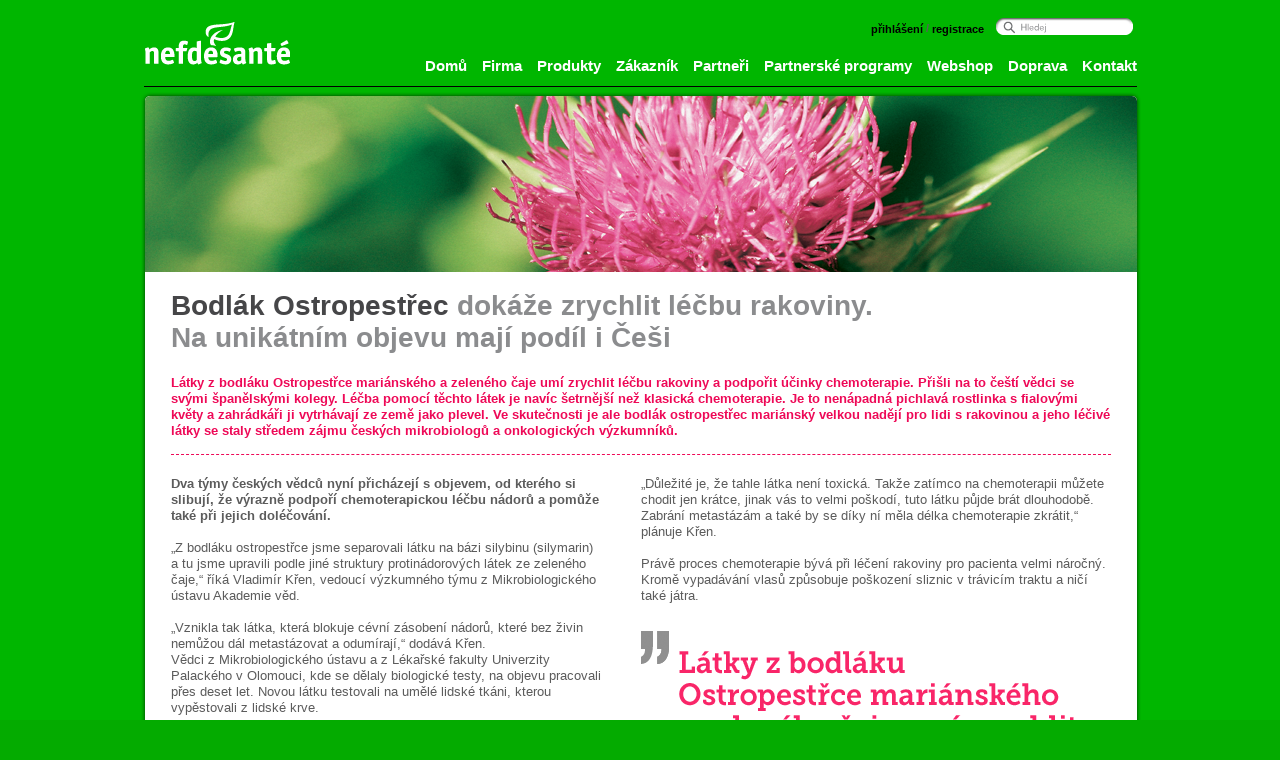

--- FILE ---
content_type: text/html
request_url: http://www.nefdesante.cz/-bodlak-ostropestrec-x217x-
body_size: 7387
content:


<!DOCTYPE HTML PUBLIC "-//W3C//DTD XHTML 1.0 Strict//EN" "http://www.w3.org/TR/xhtml1/DTD/xhtml1-strict.dtd">
<html>
<head>
    <meta name="google-site-verification" content="5aypLIIt6G1B124G2-TXnUvBaL7tj8V5qmSL2XB_vdQ" />
    <meta http-equiv="Content-Type" content="text/html; charset=UTF-8">
	<META HTTP-EQUIV="CACHE-CONTROL" CONTENT="NO-CACHE">
    <title>Bodlák Ostropestřec - nefdesanté</title>
    <style type="text/css" media="screen">
    <!--
    -->
    </style>
    <script type="text/javascript" charset="utf-8">
		function ZmenaObrazka(prvok) {
			p=document.getElementById(prvok.id);
//			console.log(p);
			if (p.value == null || p.value == '') 
				p.style.backgroundImage = 'url(files/sys/img/hledej/hledej_s_textem.png)';
			else
				p.style.backgroundImage = 'url(files/sys/img/hledej/hledej_bez_textu.png)';
	}
	
    </script>
	<link rel="stylesheet" href="files/sys/css.css" type="text/css">
	<link rel="stylesheet" href="files/sys/c3/css.css" type="text/css">
	<!--[if lte IE 7]>
	<link rel="stylesheet" href="files/sys/css5.css" type="text/css">
	<![endif]-->
</head>
<body>
<div id="fb-root"></div>
<script>(function(d, s, id) {
  var js, fjs = d.getElementsByTagName(s)[0];
  if (d.getElementById(id)) return;
  js = d.createElement(s); js.id = id;
  js.src = "//connect.facebook.net/cs_CZ/all.js#xfbml=1";
  fjs.parentNode.insertBefore(js, fjs);
}(document, 'script', 'facebook-jssdk'));</script>

<div style="width:100%;text-align: center;background-size:100%" id="container_null">

<!-- Menu Start -->
<div id="container_all">


		<div class="title"> <!-- title -->
		<div class="title_logo"><a href="http://www.nefdesante.cz/"><img src="files/sys/c3/logo.png" alt="" width="147" height="46" border="0" id="logo"></a></div>
		<div style="width:80%;float: left;">
		<form action="menu.asp" name="hladaj" id="hladaj">
		  <div class="title_login">
			 <input type="text" name="hladaj_title" id="hladaj_title" class="title_login_obr" onkeyup="ZmenaObrazka(this)"/><input type="hidden" name="id" value="66">
		  </div>
		  <div class="title_login" style="margin-top:22px;">
			
			<a href="http://www.nefdesante.cz/prihlaseni-registrace-x68x-">přihlášení</a> / <a href="http://www.nefdesante.cz/registrace-do-klubu-nefdesante-x230x-">registrace</a>
			
		  </div>
		</form>
	   </div>
		<div style="float: right">
		<ul class="menu">
		<li><a class='' href='http://www.nefdesante.cz/domu-x3x-'>Domů</a></li>
<li><a class='' href='http://www.nefdesante.cz/firma-x6x-'>Firma</a></li>
<li><a class='' href='http://www.nefdesante.cz/produkty-x7x-'>Produkty</a></li>
<li><a class='' href='http://www.nefdesante.cz/zakaznik-x8x-'>Zákazník</a></li>
<li><a class='' href='http://www.nefdesante.cz/partneri-x9x-'>Partneři</a></li>
<li><a class='' href='http://www.nefdesante.cz/partnerske-programy-x10x-'>Partnerské programy</a></li>
<li><a class='' href='http://www.nefdesante.cz/webshop-x11x-'>Webshop</a></li>
<li><a class='' href='http://www.nefdesante.cz/doprava-x258x-'>Doprava</a></li>
<li><a class='' href='http://www.nefdesante.cz/kontakt-x12x-'>Kontakt</a></li>

		</ul>
	   </div>
		<hr class="cleaner_ciara" style="color:#000000">
		
		</div> <!-- end title -->

		<div><TABLE style="BACKGROUND-IMAGE: url(http://www.nefdesante.cz/files/03_tema/tema_bodlak/box_pozadi.png); LINE-HEIGHT: 16px; WIDTH: 1000px; HEIGHT: 844px" cellSpacing=0 cellPadding=0>
<TBODY>
<TR>
<TD style="WIDTH: 50%; HEIGHT: 185px"> </TD>
<TD> </TD></TR>
<TR>
<TD style="PADDING-BOTTOM: 0px; PADDING-LEFT: 30px; PADDING-RIGHT: 30px; PADDING-TOP: 10px" colSpan=2>
<H1><FONT color=#464648>Bodlák Ostropestřec </FONT><FONT color=#8b8c8e>dokáže zrychlit léčbu rakoviny. <BR>Na unikátním objevu mají podíl i Češi</FONT></H1>
<P> </P>
<P><STRONG><FONT color=#ee0957>Látky z bodláku Ostropestřce mariánského a zeleného čaje umí zrychlit léčbu rakoviny a podpořit účinky chemoterapie. Přišli na to čeští vědci se svými španělskými kolegy. Léčba pomocí těchto látek je navíc šetrnější než klasická chemoterapie. Je to nenápadná pichlavá rostlinka s fialovými květy a zahrádkáři ji vytrhávají ze země jako plevel. Ve skutečnosti je ale bodlák ostropestřec mariánský velkou nadějí pro lidi s rakovinou a jeho léčivé látky se staly středem zájmu českých mikrobiologů a onkologických výzkumníků. </FONT></STRONG></P><STRONG><FONT color=#b24543>
<HR style="MARGIN-TOP: 15px; BORDER-TOP: #ee0957 1px dashed">
</FONT></STRONG></TD></TR>
<TR>
<TD style="TEXT-ALIGN: left; PADDING-BOTTOM: 10px; PADDING-LEFT: 30px; PADDING-RIGHT: 20px; VERTICAL-ALIGN: top; PADDING-TOP: 10px" rowSpan=3><SPAN style="FONT-FAMILY: Arial">
<P><STRONG>Dva týmy českých vědců nyní přicházejí s objevem, od kterého si slibují, že výrazně podpoří chemoterapickou léčbu nádorů a pomůže také při jejich doléčování.</STRONG> </P>
<P> </P>
<P>„Z bodláku ostropestřce jsme separovali látku na bázi silybinu (silymarin) a tu jsme upravili podle jiné struktury protinádorových látek ze zeleného čaje,“ říká Vladimír Křen, vedoucí výzkumného týmu z Mikrobiologického ústavu Akademie věd. </P>
<P> </P>
<P>„Vznikla tak látka, která blokuje cévní zásobení nádorů, které bez živin nemůžou dál metastázovat a odumírají,“ dodává Křen. <BR>Vědci z Mikrobiologického ústavu a z Lékařské fakulty Univerzity Palackého v Olomouci, kde se dělaly biologické testy, na objevu pracovali přes deset let. Novou látku testovali na umělé lidské tkáni, kterou vypěstovali z lidské krve. </P>
<P> </P>
<P>„Použili jsme k tomu lidské buňky z pupečníkové krve, pomocí speciálního gelu jsme v misce vypěstovali umělé cévy a na nich jsme nový derivát zkoušeli. Výhodou je, že takhle se to už nemusí testovat na zvířatech,“ dodává Křen. </P>
<P> </P>
<P>Vědci upozorňují, že nová sloučenina, která by měla působit na všechny typy nádorů kromě rakoviny krve, není náhradou za chemoterapii. Chemoterapeutickou léčbu ale výrazně podpoří a má sloužit také k doléčování pacientů. </P></SPAN></TD>
<TD style="TEXT-ALIGN: left; PADDING-BOTTOM: 10px; PADDING-LEFT: 20px; PADDING-RIGHT: 30px; VERTICAL-ALIGN: top; PADDING-TOP: 10px">
<P>„Důležité je, že tahle látka není toxická. Takže zatímco na chemoterapii můžete chodit jen krátce, jinak vás to velmi poškodí, tuto látku půjde brát dlouhodobě. Zabrání metastázám a také by se díky ní měla délka chemoterapie zkrátit,“ plánuje Křen. </P>
<P> </P>
<P>Právě proces chemoterapie bývá při léčení rakoviny pro pacienta velmi náročný. Kromě vypadávání vlasů způsobuje poškození sliznic v trávicím traktu a ničí také játra.</P></TD></TR>
<TR>
<TD style="TEXT-ALIGN: left; PADDING-BOTTOM: 10px; PADDING-LEFT: 20px; PADDING-RIGHT: 30px; VERTICAL-ALIGN: top; PADDING-TOP: 10px"><IMG style="BORDER-BOTTOM: 0px solid; BORDER-LEFT: 0px solid; WIDTH: 450px; MARGIN-BOTTOM: 20px; FLOAT: right; HEIGHT: 189px; BORDER-TOP: 0px solid; MARGIN-RIGHT: 20px; BORDER-RIGHT: 0px solid" src="http://www.nefdesante.cz/files/03_tema/tema_bodlak/velka_citace.png"></TD></TR>
<TR>
<TD>
<HR style="MARGIN-TOP: 15px; BORDER-TOP: #ee0957 1px dashed">

<P>Více informací o produktu Silymarin <A href="http://www.nefdesante.cz/silymarin-x209x-">zde</A> > <BR>Více informací o produktu Rakytník Zelený čaj Vitamín C <A href="http://www.nefdesante.cz/rakytnik-zeleny-caj-vitamin-c-x44x-">zde</A> ></P>
<P> </P></TD></TR></TBODY></TABLE><TABLE style="BACKGROUND-IMAGE: url(http://www.nefdesante.cz/files/03_tema/_navigace/lista_navigace.png); MARGIN-TOP: 5px; WIDTH: 1000px; HEIGHT: 50px" cellSpacing=0 cellPadding=0>
<TBODY>
<TR>
<TD style="TEXT-ALIGN: left; WIDTH: 33%; VERTICAL-ALIGN: middle"><A href="http://www.nefdesante.cz/-omegu3--jen-z-nejlepsiho-zdroje-x240x-"><IMG style="BORDER-BOTTOM: 0px solid; BORDER-LEFT: 0px solid; MARGIN-TOP: 0px; MARGIN-LEFT: 15px; BORDER-TOP: 0px solid; BORDER-RIGHT: 0px solid" src="http://www.nefdesante.cz/files/03_tema/_navigace/tlacitko_predchozi.png"></A></TD>
<TD style="TEXT-ALIGN: center; WIDTH: 34%; VERTICAL-ALIGN: middle"><A href="prehledy-x69x-?p1=3&p2="><IMG border=0 src="http://www.nefdesante.cz/files/03_tema/_navigace/tlacitko_seznam.png"></A></TD>
<TD style="TEXT-ALIGN: right; WIDTH: 33%; VERTICAL-ALIGN: middle"><A href="http://www.nefdesante.cz/-lecba-zanetu-mocovych-cest-jinak--x202x-"><IMG style="BORDER-BOTTOM: 0px solid; BORDER-LEFT: 0px solid; BORDER-TOP: 0px solid; MARGIN-RIGHT: 15px; BORDER-RIGHT: 0px solid" src="http://www.nefdesante.cz/files/03_tema/_navigace/tlacitko_dalsi.png"></A> </TD></TR></TBODY></TABLE> <table style="margin-top: 0px; width: 1000px;" class="" cellspacing="0" cellpadding="0">
<tbody>
<tr>
<td style="height: 125px; vertical-align: top; background-image: url('http://www.nefdesante.cz/files/10_domu/akce_50/HP_produkt_objednat_produkt.png'); text-align: left;"><a target="_blank" href="http://eshop.nefdesante.cz/doplnky-stravy/"><img style="HEIGHT: 115px; VERTICAL-ALIGN: top; WIDTH: 313px" src="http://www.nefdesante.cz/files/blank.gif" width="199" height="55" border="0"></a></td>
<td style="HEIGHT: 125px; VERTICAL-ALIGN: top; BACKGROUND-IMAGE: url(http://www.nefdesante.cz/files/10_domu/akce_50/maly_box_jak_ziskat.png); TEXT-ALIGN: left; WIDTH: 333px"><a href="http://www.nefdesante.cz/jak-ziskat-produkty--x71x-"><img style="HEIGHT: 114px; WIDTH: 317px" src="http://www.nefdesante.cz/files/blank.gif" width="199" height="55" border="0"></a> </td>
<td style="height: 125px; vertical-align: top; background-image: url('http://www.nefdesante.cz/files/10_domu/akce_50/Lecitin_produkt_mesice.png'); text-align: left; width: 334px;"><a href="http://www.nefdesante.cz/lecitin-x40x-"><img style="HEIGHT: 116px; VERTICAL-ALIGN: top; WIDTH: 313px" src="http://www.nefdesante.cz/files/blank.gif" width="199" height="55" border="0"></a></td></tr>

</tbody></table></div><hr class='cleaner'><div><table class="pata" style="width: 1000px;" cellspacing="0" cellpadding="0">
<tbody>
<tr>
<td colspan="5">
<hr class="cleaner_ciara minus3" id="horna">
</td></tr>
<tr>
<td style="width: 205px; text-align: left; vertical-align: top;">
<table style="margin-left: 6px;" cellspacing="0" cellpadding="0">
<tbody>
<tr>
<td style="text-align: left; vertical-align: top;">
<h2>PRODUKTY</h2>
<li><a href="http://www.nefdesante.cz/lecitin-x40x-">> Lecitin</a> 
</li><li><a href="http://www.nefdesante.cz/omega3-x39x-">> Omega 3 </a>
</li><li><a href="http://www.nefdesante.cz/-omega-3-cesnek-x212x-">> Omega 3 česnek</a>  
</li><li><a href="http://www.nefdesante.cz/beta-glukan-x42x-">> Beta glukan</a> 
</li><li><a href="http://www.nefdesante.cz/koenzym-q10-30-mg-x43x-">> Koenzym Q10</a> 
</li><li><a href="http://www.nefdesante.cz/vapnik-horcik-zinek-skin-komplex-x45x-">> Vápnik hořčík zinek Skinkomplex</a> 
</li><li><a href="http://www.nefdesante.cz/zensen-200-mg-x46x-">> Ženšen 200 mg</a> 
</li><li><a href="http://www.nefdesante.cz/chlorella-x47x-">> Chlorella </a>
</li><li><a href="http://www.nefdesante.cz/ginkgo-biloba-60-mg-x48x-">> Ginkgo biloba 60 mg</a>  
</li><li><a href="http://www.nefdesante.cz/silymarin-x209x-">> Silymarin</a> </li></td></tr></tbody></table></td>
<td style="width: 199px; text-align: left; vertical-align: top;">
<h2>KE STAŽENÍ</h2>
<li><a href="http://www.nefdesante.cz/files/soubory/prehled_produktu/Prehled_Produktu_2019_WEB .pdf">> Přehled produktů /CZE/</a>  
</li><li>  
</li><li><a style="color: rgb(153, 153, 153);">> Datasheety k produktům</a> 
</li><li><a style="color: rgb(153, 153, 153);">> Profily produktů</a> 
</li><li><a style="color: rgb(153, 153, 153);">> Prospekty k produktům</a> 
</li><p> </p></td>
<td style="width: 199px; text-align: left; vertical-align: top;">
<h2>TRHY</h2>
<li><a href="http://www.nefdesante.cz/">> Česko</a> 
</li><li><a href="http://www.nefdesante.sk/">> Slovensko</a></li></td>
<td style="width: 199px; text-align: left; vertical-align: top;">
<h2>SLUŽBY</h2>
<li><a href="http://www.nefdesante.cz/odborna-konzultace-x17x-">> Odborná konzultace</a></li></td>
<td style="width: 198px; text-align: left; vertical-align: top;">
<h2>OSTATNÍ</h2>
<li><a href="http://www.nefdesante.cz/webshop-x11x-">> Webshop</a> 
</li><li><a href="http://www.nefdesante.cz/kontakt-x12x-">> Kontakt</a><br><br><a href="http://www.nefdesante.cz/pro-media-x99x-">
<h2>PRO MÉDIA</h2></a>
</li><li><a href="http://www.nefdesante.cz/files/soubory/media/logo_nefdesante/logo_nefdesante.zip">> Logo společnosti nefdesanté</a> 
</li><li><a href="http://www.nefdesante.cz/fota-produktu-ke-stazeni-x105x-">> Fota produktů</a>  
</li><li><a href="http://www.nefdesante.cz/reklamni-vizualy-produktu-ke-stazeni-x106x-">> Reklamní vizuály</a>  
</li><li><a href="http://www.nefdesante.cz/tematicke-clanky-x102x-">> Témata a články</a>  
</li><li></li></td></tr>
<tr>
<td colspan="5">
<hr class="cleaner_ciara minus3" id="dolna">
</td></tr>
<tr>
<td class="pata_jazyk" style="text-align: left; vertical-align: top;">
<table style="width: 145px; height: 49px; margin-left: 6px;" cellspacing="0" cellpadding="0">
<tbody>
<tr>
<td style="text-align: left; vertical-align: top;">
<p><a href="http://www.nefdesante.sk">Slovensky</a></p>
<p> </p></td></tr></tbody></table></td>
<td> </td>
<td> </td>
<td style="text-align: right; vertical-align: top;" colspan="2" align="right">
<table style="width: 319px; height: 66px; margin-right: 6px;" cellspacing="0" cellpadding="0" align="right">
<tbody>
<tr>
<td style="text-align: right; vertical-align: top;" align="right">
<p>copyright nefdesanté® 2013 </p></td></tr></tbody></table></td></tr></tbody></table></div><hr class='cleaner'>
		
</div> <!-- container_all -->
</div>
    <script type="text/javascript" charset="utf-8">
		ZmenaObrazka(document.getElementById('hladaj_title'));

		function test(obj, h1, h2) {if (obj.value == h1) obj.value = h2; return '';}

	    function povinne() {
			var args = povinne.arguments;
			popis=args[0];
	    	txt='';
			for (i = 2; i < args.length; i++) {
				if (args[i].value=='' || args[i].value==args[i + 1]) txt+='- '+args[i + 1]+'\n';
				i++;
			}
			if (txt=='') {
				args[1].submit();
//				return true;
			}
			else {alert(popis+'\n'+txt);
	//			return false;
			}
	 }

function checkUserName(pole) {
	var http_request = false;
	var request = "login=" + pole.value;

	if (window.XMLHttpRequest) {
		http_request = new XMLHttpRequest();
	} else if (window.ActiveXObject) {
		try {
			http_request = new ActiveXObject("Msxml2.XMLHTTP");
		} catch (eror) {
			http_request = new ActiveXObject("Microsoft.XMLHTTP");
		}
	}

	http_request.onreadystatechange = function() { zpracujUserName(http_request, pole); };
	http_request.open('GET', 'get_log.asp?' + request, true);
	http_request.setRequestHeader('Content-Type', 'application/x-www-form-urlencoded');
	http_request.send(null);
}

function zpracujUserName(http_request, pole) {
	if (http_request.readyState == 4) {
		if (http_request.status == 200) {
				if (http_request.responseText != "OK") {
					var nickname	= pole.value; 
					pole.value		= '';	
					txt = "Přihlašovací jméno '" + nickname + "' je již obsazené.";
					alert(txt);
					pole.focus();
				}
			}
	}
}

    </script>
    
<script type="text/javascript">
/* <![CDATA[ */
var seznam_retargeting_id = 29823;
/* ]]> */
</script>

<script>
  (function(i,s,o,g,r,a,m){i['GoogleAnalyticsObject']=r;i[r]=i[r]||function(){
  (i[r].q=i[r].q||[]).push(arguments)},i[r].l=1*new Date();a=s.createElement(o),
  m=s.getElementsByTagName(o)[0];a.async=1;a.src=g;m.parentNode.insertBefore(a,m)
  })(window,document,'script','//www.google-analytics.com/analytics.js','ga');

  ga('create', 'UA-1830964-12', 'auto');
  ga('send', 'pageview');
</script>

<!-- Google tag (gtag.js) -->
<script async src="https://www.googletagmanager.com/gtag/js?id=G-EZBPNS12KD"></script>
<script>
  window.dataLayer = window.dataLayer || [];
  function gtag(){dataLayer.push(arguments);}
  gtag('js', new Date());

  gtag('config', 'G-EZBPNS12KD');
</script>

<script type="text/javascript">
/* <![CDATA[ */
var google_conversion_id = 944791929;
var google_custom_params = window.google_tag_params;
var google_remarketing_only = true;
/* ]]> */
</script>
<script type="text/javascript" src="//www.googleadservices.com/pagead/conversion.js">
</script>
<noscript>
<div style="display:inline;">
<img height="1" width="1" style="border-style:none;" alt="" src="//googleads.g.doubleclick.net/pagead/viewthroughconversion/944791929/?value=0&amp;guid=ON&amp;script=0"/>
</div>
</noscript>

<script type="text/javascript">

(function(d,s,id){var z=d.createElement(s);z.type="text/javascript";z.id=id;z.async=true;z.src="//static.zotabox.com/8/6/86bfdb4e78f4fe680384ef9a0907be1c/widgets.js";var sz=d.getElementsByTagName(s)[0];sz.parentNode.insertBefore(z,sz)}(document,"script","zb-embed-code"));

</script>

</body>
</html>


--- FILE ---
content_type: text/css
request_url: http://www.nefdesante.cz/files/sys/css.css
body_size: 4369
content:
body 	{background: none repeat scroll 0% 0% rgb(4, 171, 0);font-size:100%;
	padding: 0px;margin: 0px;font: 13px arial;color: #767676;}
a		{text-decoration:none;color: #000000;}
hr
{
	border: none 0;
	border-top: 1px solid #000000;
}

#container_all	{width: 999px;text-align:left;margin:0px auto;padding: 0}
ul.menu 	{float: left; list-style-type:none;}
ul.menu li	{float: left;}
ul.menu a 	{
	color: #68696b;
	font: bold 15px arial;
	line-height: 15px;
	margin-left:15px;
	word-wrap : none;
	text-decoration: none;
	display: block;}
ul.menu a.menu_select {color: #000000;}
p.menu a 	{
	color: #68696b;
	font: bold 12px arial;
	line-height:20px;
	margin-left:15px;
	word-wrap : none;
	text-decoration: none;
}
p.menu a.menu_select {color: #000000;}

.title_login	{
	height:23px;
	font: bold 11px arial;
	vertical-align:middle;
	margin-top:15px;
	margin-bottom:0px;
	float: right;
}
.title_login	a{
	font: bold 11px arial;
	color:#000000;
	text-decoration: none;
	vertical-align:middle;
}
.title_login_obr	{
	color:#000000;
	background: none no-repeat left;
	border: none;
	background-image:url(img/hledej/hledej_s_textem.png);
  background-position: 3px 0px;
	width: 115px;
	height:23px;
	margin-left:25px;
	margin-left:10px;
	vertical-align:middle;
	line-height : 24px;
}
#hladaj_title
{
	margin-left:5px;
	padding-left:30px;
}
.title_login_obr:hover,.title_login_obr:focus	{
	background-image:url(img/hledej/hledej_bez_textu.png);
}
.title_logo	{
	margin-top:22px;
	float: left;
	width:20%;
	text-align:left;
}
.cleaner {
	clear: both;
	visibility: hidden;
	height: 1px;
	border: none;
	margin: -1px 0;
	padding: 0;
} 
.cleaner_ciara {
	clear: both;
	height: 0px;
	margin:  0 0 0 0%;
	padding: 0;
	text-align:justify;
} 
.uzivatel_blok
{
	padding: 0px 0 0px;
	width: 1000px;
}
.pata
{
	width:100%;
}

.pata h2
{
	padding:0;
	margin-bottom:1px;
	font: bold 12px arial;
}
.pata li
{
	padding:0;
	margin-lef:0px;
	list-style-type:none;
	line-height: 15px;
}
.pata li a
{
	font: 11px arial;
}
.pata hr
{
	margin-top:0px;
	margin-bottom:0px;
}
.pata hr#horna
{
	margin-top:5px;
	margin-bottom:5px;
}
.pata hr#dolna
{
	margin-top:5px;
	margin-bottom:5px;
}
.pata p
{
	margin:  0;
	padding: 0;
	font: 11px arial;
}
.pata .pata_jazyk a
{
	font: bold 11px arial;
	line-height: 12px;
	margin-top:5px;
	margin-bottom:30px;
	padding:0;
}
.stlpce5
{
	width:19.7%;
	float:left;
}
.stlpce5in
{
	margin:0.5em;
	text-align:left;
}
.stlpce5in h3
{
	padding:0;
	margin-bottom:1px;
	font: bold 12px arial;
}
.stlpce5in li
{
	padding:0;
	list-style-type:none;
	line-height: 15px;
}
.stlpce5in li a
{
	font: 11px arial;
}
.pata_jazyk
{
	float: left; 
	margin-left:5px;
}
.pata_jazyk p
{
	font: bold 11px arial;
	line-height: 12px;
	margin-top:5px;
	margin-bottom:30px;
	padding:0;
}
.pata_copy 	
{
	float: right; 
	margin-right:5px;
}
.pata_copy p
{
	font: 11px arial;
	line-height: 11px;
	margin-top:5px;
	margin-bottom:30px;
	padding:0;
}

.blok_vyroky_in
{
	text-align:left;
}

hr.ciarky_modre {
	border: none 0;
	border-top: 1px dashed #164e8f;
	height: 0px;
	margin-bottom:8px;
	margin-top:8px;
} 
#vyrobok hr
{
	border: none 0;
	border-top: 1px dashed;
	height: 0px;
	margin-bottom:8px;
	margin-top:8px;
	margin-left:13px;
} 
#vyrobok h1
{
	margin-left:13px;
	text-transform: uppercase;
}

#vyrobok h3
{
	margin-left:13px;
}

.box_vyrobok
{
	background-image:url(img/vyrobky/box_hlavni_prostor.png);
	color:#68696b;
	height:596px;
	width:1000px;
	margin-top:3px;
}
.box_vyrobok *
{
	color:#164e8f;
	font: 12px arial;
}
.box_vyrobok_lavy
{
	float: left;
	width:45%;
	margin-top:30px;
}
.box_vyrobok_lavy *
{
	font: bold 11px arial;
	color:#68696b;
}
.box_vyrobok_lavy img
{
	vertical-align:middle;
}
.box_vyrobok_pravy
{
	float: left;
	width:457px;
	margin-left:20px;
	margin-top:30px;
}
.box_vyrobok_pravy *
{
	color:#68696b;
}
.box_vyrobok_pravy strong,.box_vyrobok_pravy a,.box_vyrobok_pravy h1
{
	color:#164e8f;
    font-weight: bold;
	line-height: 18px;
}
.box_vyrobok_pravy div
{
	background-image:url(img/vyrobky/modry_podklad_omega.png);
	width:462px;
	height:112px;
	margin-left:-15px;
	padding-left:15px;
	margin-bottom:10px;
	color:#ffffff;
}
.box_vyrobok_pravy div ul
{
	padding-top:15px;
	list-style-image: url(img/vyrobky/sipky.gif);
}
.box_vyrobok_pravy div ul li
{
	margin-left:15px;
	line-height: 18px;
	font: bold 13px arial;
	color:#ffffff;
}
.vyrobky_reklama
{
	background-image:url(img/vyrobky/box_image.png);
	width:1000px;
	height:560px;
	margin-top:6px;
	margin-bottom:6px;
}
.bl {background: url(img/bl.gif) 0 100% no-repeat;}
.br {background: url(img/br.gif) 100% 100% no-repeat;}
.tl {background: url(img/tl.gif) 0 0 no-repeat;}
.tr {background: url(img/tr.gif) 100% 0 no-repeat;}
.margin_20
{
	margin:20px;
}
table h2,table h1
{
	font: bold 28px arial;
	padding: 0px;margin: 0px;
	margin-bottom:5px;
}
table h3
{
	font: bold 13px arial;
	padding: 0px;margin: 0px;
	margin-bottom:5px;
}
table p,table a
{
	font-size:13px;
	padding: 0px;margin: 0px;
}

td table
{
}
td table td
{
	padding: 0px;margin: 0px;
}
table,td
{
	background-repeat : no-repeat;
}
#vyrobok h1
{
	FONT: bold 40px arial;
}
#vyrobok td
{
	line-height: 15px;
	font: 11px arial;
}

#x_vyrobok ul
{
	list-style-type:none;
}	
#x_vyrobok li
{
	FONT: bold 12px arial;
}
#vyrobok li
{
	FONT: bold 12px arial;
	line-height: 15px;
}

#vyrobok a
{
	font-size:12px;
	font-weight:bold;
}
#texty1 p,#texty1 td,
#texty2 p,#texty2 td,
#texty3 p,#texty3 td,
#texty4 p,#texty4 td,
#texty5 p,#texty5 td,
#texty6 p,#texty6 td,
#texty7 p,#texty7 td,
#texty8 p,#texty8 td,
#texty9 p,#texty9 td,
#texty10 p,#texty10 td,
#texty11 p,#texty11 td,
#texty12 p,#texty12 td,
#texty13 p,#texty13 td,
#texty14 p,#texty14 td,
#texty15 p,#texty15 td,
#texty16 p,#texty16 td,
#texty17 p,#texty17 td,
#texty18 p,#texty18 td,
#texty19 p,#texty19 td,
#texty90 p,#texty90 td,
#texty91 p,#texty91 td
{
	padding-left:13px;
}
#x_ramik li,#x_ramik ul
{
	padding-left: 0px; 
}
#texty1 p,#texty1 td,
#texty2 p,#texty2 td,
#texty3 p,#texty3 td,
#texty4 p,#texty4 td,
#texty5 p,#texty5 td,
#texty6 p,#texty6 td,
#texty7 p,#texty7 td,
#texty8 p,#texty8 td,
#texty9 p,#texty9 td,
#texty10 p,#texty10 td,
#texty11 p,#texty11 td,
#texty12 p,#texty12 td,
#texty13 p,#texty13 td,
#texty14 p,#texty14 td,
#texty15 p,#texty15 td,
#texty16 p,#texty16 td,
#texty17 p,#texty17 td,
#texty18 p,#texty18 td,
#texty19 p,#texty19 td,
#texty90 p,#texty90 td,
#texty91 p,#texty91 td
{
	color: #767676;
	padding-right:30px;
}
#texty1 h1,#texty1 strong,#texty1 strong font,#texty1 a,#texty1 a font {color: #116ca3;}
#texty2 h1,#texty2 strong,#texty2 strong font,#texty2 a,#texty2 a font {color: #de8026;}
#texty3 h1,#texty3 strong,#texty3 strong font,#texty3 a,#texty3 a font {color: #bc491a;}
#texty4 h1,#texty4 strong,#texty4 strong font,#texty4 a,#texty4 a font {color: #422c7e;}
#texty5 h1,#texty5 strong,#texty5 strong font,#texty5 a,#texty5 a font {color: #a84688;}
#texty6 h1,#texty6 strong,#texty6 strong font,#texty6 a,#texty6 a font {color: #b31e3b;}
#texty7 h1,#texty7 strong,#texty7 strong font,#texty7 a,#texty7 a font {color: #692264;}
#texty8 h1,#texty8 strong,#texty8 strong font,#texty8 a,#texty8 a font {color: #4c1e0f;}
#texty9 h1,#texty9 strong,#texty9 strong font,#texty9 a,#texty9 a font {color: #007b44;}
#texty10 h1,#texty10 strong,#texty10 strong font,#texty10 a,#texty10 a font {color: #609f44;}
#texty11 h1,#texty11 strong,#texty11 strong font,#texty11 a,#texty11 a font {color: #069591;}
#texty12 h1,#texty12 strong,#texty12 strong font,#texty12 a,#texty12 a font {color: #609f44;}
#texty13 h1,#texty13 strong,#texty13 strong font,#texty13 a,#texty13 a font {color: #008f4f;}
#texty14 h1,#texty14 strong,#texty14 strong font,#texty14 a,#texty14 a font {color: #ffb400;}
#texty15 h1,#texty15 strong,#texty15 strong font,#texty15 a,#texty15 a font {color: #22448c;}
#texty16 h1,#texty16 strong,#texty16 strong font,#texty16 a,#texty16 a font {color: #e91e31;}
#texty17 h1,#texty17 strong,#texty17 strong font,#texty17 a,#texty17 a font {color: #af0e1a;}
#texty18 h1,#texty18 strong,#texty18 strong font,#texty18 a,#texty18 a font {color: #b7c413;}
#texty19 h1,#texty19 strong,#texty19 strong font,#texty19 a,#texty19 a font {color: #821067;}
#texty90 h1,#texty90 strong,#texty90 strong font,#texty90 a,#texty90 a font {color: #821067;}
#texty91 h1,#texty91 strong,#texty91 strong font,#texty91 a,#texty91 a font {color: #821067;}

#texty1 td {line-height: 20px;}
#texty2 td {line-height: 20px;}
#texty3 td {line-height: 16px;}
#texty4 td {line-height: 20px;}
#texty5 td {line-height: 14px;}
#texty6 td {line-height: 18px;}
#texty7 td {line-height: 14px;}
#texty8 td {line-height: 20px;}
#texty9 td {line-height: 20px;}
#texty10 td {line-height: 20px;}
#texty11 td {line-height: 20px;}
#texty12 td {line-height: 20px;}
#texty13 td {line-height: 20px;}
#texty14 td {line-height: 20px;}
#texty15 td {line-height: 20px;}
#texty16 td {line-height: 20px;}
#texty17 td {line-height: 20px;}
#texty18 td {line-height: 20px;}
#texty19 td {line-height: 20px;}
#texty90 td {line-height: 20px;}
#texty91 td {line-height: 20px;}

#texty1 hr {border-color: #0062a1;}
#texty2 hr {border-color: #f18e00;}
#texty3 hr {border-color: #d54d12;}
#texty4 hr {border-color: #1e2983;}
#texty5 hr {border-color: #bb1881;}
#texty6 hr {border-color: #cf003d;}
#texty7 hr {border-color: #7c1172;}
#texty8 hr {border-color: #59200a;}
#texty9 hr {border-color: #008e4f;}
#texty10 hr {border-color: #77ad1a;}
#texty11 hr {border-color: #0aaba4;}
#texty12 hr {border-color: #66a01b;}
#texty13 hr {border-color: #008f4f;}
#texty14 hr {border-color: #ffb400;}
#texty15 hr {border-color: #172983;}
#texty16 hr {border-color: #e2001a;}
#texty17 hr {border-color: #af0e1a;}
#texty18 hr {border-color: #b7c413;}
#texty19 hr {border-color: #821067;}
#texty90 hr {border-color: #4f1f03;}
#texty91 hr {border-color: #b21b5a;}

input,textarea {
	border:medium none;
	background-color : transparent;
	font: 11px arial;
}
#vyrobok td p
{
	padding-right:0px;
}
#ramik
{
	padding-left: 13px;
	line-height: 18px;
}
#ramik div
{
	margin-bottom:12px;
	padding-top: 3px;
	WIDTH: 477px;
}
#ramik div div
{
	BACKGROUND-POSITION: center bottom;
	WIDTH: 477px;
}
#ramik div div div
{
	color: #ffffff;
	font-size:12px;
	font-weight:bold;
	line-height: 15px;
	PADDING-BOTTOM: 10px; 
	PADDING-LEFT: 15px
}
#x_ramik li
{
	color: #ffffff;
}
#vyrobok a.doporucene
{
	color: #767676;
	font: 12px arial;
}
#titulka h2
{
	font: bold 18px arial;
}
#titulka a
{
	font: bold 12px arial;
}
hr.ciarky {
	border: none 0;
	border-top: 1px dashed #000;
	height: 0px;
} 
.minus3
{
	margin-right:3px;
	margin-left:2px;
}
#novinky p
{
	color: #000;
	font-size:12px;
	line-height:19px;
}
#novinky a
{
	color: #d4001b;
	font-size:13px;
}
#novinky p strong
{
	color: #d4001b;
	font-size:13px;
}
#tema strong,#vkontextu a
{
	color: #d4001b;
	font-size:13px;
}
#tema p
{
	font-size:12px;
	line-height:19px;
}
#tema hr,#vkontextu hr
{
	border: none 0;
	border-top: 1px solid #d4001b;
}
#vkontextu p
{
	font: 12px arial;
	line-height:17px;
}
#vkontextu hr {
	margin-bottom: 10px; 
}
#vkontextu hr.ciarky {
	border: none 0;
	border-top: 1px dashed #d4001b;
	height: 0px;
	margin-bottom: 10px; 
	margin-top: 10px; 
} 
#vkontextu strong {
	color: #d4001b;
} 
.title {
	padding-left:3px;
	padding-right:3px;
	padding-bottom:5px;
}
#obrazok p img
{
	vertical-align:middle;
}
#akcia2p1 h2
{
	font: bold 13px arial;
	margin:0;
	padding:0;
}
#akcia2p1 hr
{
	border: none 0;
	border-top: 1px solid #04ab00;
	margin-right:10px;
	margin-left:10px;
}
#akcia2p1 p
{
	font: bold 10px arial;
	margin-left:5px;
	line-height:13px;
}
#akc_1 hr {border-color: #00a15f;}
#akc_2 hr {border-color: #8b9594;}
#akc_3 hr {border-color: #0099d8;}
#akc_4 hr {border-color: #f3901e;}
#akc_5 hr {border-color: #766000;}
#akc_6 hr {border-color: #54064e;}
#akc_7 hr {border-color: #9d0a28;}
#akc_8 hr {border-color: #1f847a;}
#akc_9 hr {border-color: #DE8026;}
#akc_10 hr {border-color: #609f44;}
#akc_11 hr {border-color: #A84688;}
#akc_12 hr {border-color: #422C7E;}
#akc_13 hr {border-color: #B31E3B;}
#akc_14 hr {border-color: #4c1e0f;}
#akc_15 hr {border-color: #116ca3;}
#akc_16 hr {border-color: #AF0E1A;}
#akc_17 hr {border-color: #692264;}
#akc_18 hr {border-color: #bc491a;}
#akc_90 hr {border-color: #4f1f03;}
#akc_91 hr {border-color: #b21b5a;}

#akc_1 em,#akc_1 h2 {color: #00a15f;}
#akc_2 em,#akc_2 h2 {color: #8b9594;}
#akc_3 em,#akc_3 h2 {color: #0099d8;}
#akc_4 em,#akc_4 h2 {color: #f3901e;}
#akc_5 em,#akc_5 h2 {color: #766000;}
#akc_6 em,#akc_6 h2 {color: #54064e;}
#akc_7 em,#akc_7 h2 {color: #9d0a28;}
#akc_8 em,#akc_8 h2 {color: #1f847a;}
#akc_9 em,#akc_9 h2 {color: #DE8026;}
#akc_10 em,#akc_10 h2 {color: #609f44;}
#akc_11 em,#akc_11 h2 {color: #A84688;}
#akc_12 em,#akc_12 h2 {color: #422C7E;}
#akc_13 em,#akc_13 h2 {color: #B31E3B;}
#akc_14 em,#akc_14 h2 {color: #4c1e0f;}
#akc_15 em,#akc_15 h2 {color: #116ca3;}
#akc_16 em,#akc_16 h2 {color: #AF0E1A;}
#akc_17 em,#akc_17 h2 {color: #692264;}
#akc_18 em,#akc_18 h2 {color: #bc491a;}
#akc_90 em,#akc_90 h2 {color: #4f1f03;}
#akc_91 em,#akc_91 h2 {color: #b21b5a;}

#koupit
{
	line-height:20px;
}
#koupit img
{
	margin-top:4px;
}
#koupit strong
{
	margin-right:5px;
}
#registracia input {
	padding-left:10px;
	font: bold 11px arial;
	color:#767676;
}
#prihlasenie{margin-top:2px;}

#reg_lek input {
	color:#767676;
	font:bold 11px arial;
	padding-left:10px;
	margin-top:5px;
	}
#publicrelation	h2
{
	font: bold 16px arial;
	font-style:italic;
	color:#464648;
}
#publicrelation_clanky p
{
	font: 12px arial;
	line-height:16px;
}
#publicrelation_clanky a
{
	font: bold 12px arial;
	color:#c42020;
}
#zoznam_clankov a
{
	color: #04ab00;	
    	font-weight: bold;
}
#zoznam_clankov hr
{
	border-color: #04ab00;
}
#fota_prod td
{
	border-bottom: 1px dashed #c42020;
	height: 65px;	
}
#fota_prod td td
{
	border-bottom: 0px;
	height: 25px;	
}
#fota_prod 
{
	font: 13px arial;
}
#fota_prod h2
{
	font: bold 14px arial;
	margin:0;
	padding:0;
}
#fota_prod h1
{
	margin:0;
	padding:0;
}
.kval_tisk
{
	font: bold 12px arial;
	color: #c42020;	
	font-style:italic;
	text-decoration: underline;
}
.kval_nahled
{
	font: bold 12px arial;
	color: #1d3da2;	
	font-style:italic;
	text-decoration: underline;
}
#choroby_zoz hr
{
	border: none 0;
	border-top: 1px dashed #c42020;
	height: 0px;
	width: 160px;
	margin-left:0px;
	padding-left:0px;
}
#choroby_zoz td
{
	height: 30px;
	width: 200px;
}

#tem_clan td
{
	border-bottom: 1px dashed #c42020;
}
#tem_clan td td
{
	border-bottom: 0px;
}


--- FILE ---
content_type: text/css
request_url: http://www.nefdesante.cz/files/sys/c3/css.css
body_size: 287
content:
body   			{background-color:#04ab00;color: #5c5c5c;;
			background-image : url(podklad.gif);
			background-repeat : repeat;}
.pata * 		{color:#ffffff;}
.pata_jazyk p		{color:#ffffff;}
.pata_copy p		{color:#ffffff;}
ul.menu a 		{color: #ffffff;}
.pata hr 		{border-color:#ffffff;}

#ramik li 		{color:#000000;}